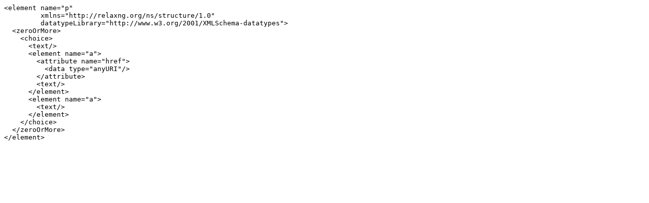

--- FILE ---
content_type: text/plain
request_url: http://veillard.com/Talks/2003EuroPython/ex4.rng
body_size: 405
content:
<element name="p"
         xmlns="http://relaxng.org/ns/structure/1.0"
	 datatypeLibrary="http://www.w3.org/2001/XMLSchema-datatypes">
  <zeroOrMore>
    <choice>
      <text/>
      <element name="a">
        <attribute name="href">
	  <data type="anyURI"/>
	</attribute>
        <text/>
      </element>
      <element name="a">
        <text/>
      </element>
    </choice>
  </zeroOrMore>
</element>
